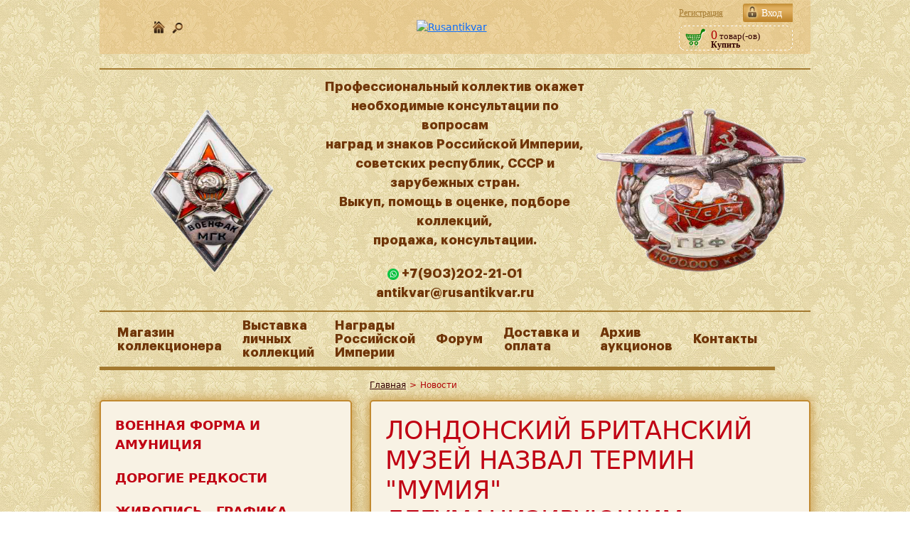

--- FILE ---
content_type: text/html; charset=UTF-8
request_url: https://rusantikvar.ru/news/londonskiy-britanskiy-muzey-nazval-termin-mumiya-degumaniziruyushchim-/
body_size: 10211
content:
<!DOCTYPE html>
<html lang="ru">

<head>
	<meta http-equiv="Content-Type" content="text/html; charset=UTF-8" />
<meta name="robots" content="index, follow" />
<meta name="keywords" content="антиквариат, монеты, ордена, медали, оружие, нумизматика, фалеристика, русантиквар, rusantikvar" />
<meta name="description" content="Лондонский Британский музей назвал термин &amp;quot;мумия&amp;quot; дегуманизирующим  - свежие новости на сайте РусантикварЪ" />
<script data-skip-moving="true">(function(w, d, n) {var cl = "bx-core";var ht = d.documentElement;var htc = ht ? ht.className : undefined;if (htc === undefined || htc.indexOf(cl) !== -1){return;}var ua = n.userAgent;if (/(iPad;)|(iPhone;)/i.test(ua)){cl += " bx-ios";}else if (/Windows/i.test(ua)){cl += ' bx-win';}else if (/Macintosh/i.test(ua)){cl += " bx-mac";}else if (/Linux/i.test(ua) && !/Android/i.test(ua)){cl += " bx-linux";}else if (/Android/i.test(ua)){cl += " bx-android";}cl += (/(ipad|iphone|android|mobile|touch)/i.test(ua) ? " bx-touch" : " bx-no-touch");cl += w.devicePixelRatio && w.devicePixelRatio >= 2? " bx-retina": " bx-no-retina";if (/AppleWebKit/.test(ua)){cl += " bx-chrome";}else if (/Opera/.test(ua)){cl += " bx-opera";}else if (/Firefox/.test(ua)){cl += " bx-firefox";}ht.className = htc ? htc + " " + cl : cl;})(window, document, navigator);</script>

<link href="/bitrix/cache/css/s1/antikvar/page_7c1692283f90600c0504900031cda0a4/page_7c1692283f90600c0504900031cda0a4_v1.css?1768467665363" type="text/css"  rel="stylesheet" />
<link href="/bitrix/cache/css/s1/antikvar/template_f348349397341aeab89f46ab8f990a7a/template_f348349397341aeab89f46ab8f990a7a_v1.css?17684673643526" type="text/css"  data-template-style="true" rel="stylesheet" />






            
            <!-- Yandex.Metrika counter -->
            
            <!-- /Yandex.Metrika counter -->
                        
            <!-- Yandex.Metrika counter -->
            
            <!-- /Yandex.Metrika counter -->
                    
        
<meta property="og:title" content="Лондонский Британский музей назвал термин &quot;мумия&quot; дегуманизирующим  - новости РусантикварЪ"/>
<meta property="og:type" content="website"/>
<meta property="og:url" content="https://rusantikvar.ru/news/londonskiy-britanskiy-muzey-nazval-termin-mumiya-degumaniziruyushchim-/" />
<meta property="og:image" content="https://rusantikvar.ru/local/templates/antikvar/img/logo.png"/>
<meta property="og:description" content="Лондонский Британский музей назвал термин &quot;мумия&quot; дегуманизирующим  - свежие новости на сайте РусантикварЪ"/>
		<title>Лондонский Британский музей назвал термин &quot;мумия&quot; дегуманизирующим  - новости РусантикварЪ</title>
	<link rel="canonical" href="https://rusantikvar.ru/news/londonskiy-britanskiy-muzey-nazval-termin-mumiya-degumaniziruyushchim-/" />
			<link rel="SHORTCUT ICON" href="/favicon.ico">
	<meta name="viewport" content="width=device-width, initial-scale=1">
		<link rel="stylesheet" type="text/css" href="/local/templates/antikvar/slick/slick.css" />
	<link rel="stylesheet" type="text/css" href="/local/templates/antikvar/slick/slick-theme.css" />
	<link rel="stylesheet" href="/local/templates/antikvar/css/normilize.css">
	<link rel="stylesheet" href="/local/templates/antikvar/css/_style.css">
	<link rel="stylesheet" href="/local/templates/antikvar/css/custom.css">
	<link rel="stylesheet" href="/local/templates/antikvar/css/_mobile-menu.css">
	<link rel="stylesheet" href="/local/templates/antikvar/css/new_header.css">
	<link rel="stylesheet" href="/forum/styles/rusantikvar/theme/responsive.css">
	<!--Это стили для баннера-->
	<meta name="yandex-verification" content="bda6085135c4af45" />
	<meta name="google-site-verification" content="QqqQ_hBX3QvkAx3R7wR0RIdqbSlqmFR3vm-1AUvIe5w" />
	<meta name="tags" content='антиквариат, монеты, ордена, медали, оружие, нумизматика, фалеристика, русантиквар, rusantikvar'/>
	
				<!-- Подключение jQuery (для использования Ajax) и Bootstrap -->
		<link href="https://cdn.jsdelivr.net/npm/bootstrap@5.1.3/dist/css/bootstrap.min.css" rel="stylesheet">
	</head>

<body>
	
	<header>

		<div class="content-bl">
			<div class="header-top">
				<div class="icons" style="flex-wrap: wrap;justify-content: center;width: 150px;">
					
					<a href="/" class="ico1" ></a>
										<a href="/search/" class="ico3"></a>
					<div>

					</div>
				</div>
				<div class="logo"><a href="/"><img src="/bitrix/templates/rus/images/logo.png" alt="Rusantikvar" /></a></div>
				<div class="cartauth">
					<div class="profile">
													<a href="/auth/" class="vhod">Вход</a>
							<a href="/auth/?register=yes" class="rega">Регистрация</a>
											</div>
					<!--'start_frame_cache_oLJPsr'-->
<div class="basketSmall" style="padding-top:0;">
			<a href="/personal/cart/"><b>0</b> товар(-ов)</a><br><strong>Купить</strong></div>
<!--'end_frame_cache_oLJPsr'-->				</div>
			</div>
									<div class="header-new">

				<nav class="menu" style="position: absolute; z-index: 15;left:0;text-align: left;">
					<ul class="active">
						<!--'start_frame_cache_LkGdQn'--><nav>
    		
	
					<li><a href="/catalog/" class="root-item">Магазин коллекционера</a>
				<ul class="active">
		
	
	
		
	
		
							<li><a href="/catalog/voennaya-forma-i-amunitsiya/">Военная форма и амуниция</a></li>
			
		
	
	
		
	
		
							<li><a href="/catalog/dorogie-redkosti/">Дорогие редкости</a></li>
			
		
	
	
		
	
		
							<li><a href="/catalog/zhivopis-grafika-farfor/">Живопись , графика , фарфор</a></li>
			
		
	
	
		
	
		
							<li><a href="/catalog/inostrannye-ordena-medali-znaki/">Иностранные ордена, медали, знаки</a></li>
			
		
	
	
		
	
		
							<li><a href="/catalog/monety/">Монеты</a></li>
			
		
	
	
		
	
		
							<li><a href="/catalog/kamen/">Палеонтология и Минералогия</a></li>
			
		
	
	
		
	
		
							<li><a href="/catalog/fotografii-i-dokumenty/">Фотографии и документы</a></li>
			
		
	
	
		
	
		
							<li><a href="/catalog/znaki-tsarskoy-rossii/">Знаки царской России</a></li>
			
		
	
	
		
	
		
							<li><a href="/catalog/ordena-i-medali/">Ордена и медали</a></li>
			
		
	
	
		
	
		
							<li><a href="/catalog/chasy/">Часы</a></li>
			
		
	
	
		
	
		
							<li><a href="/catalog/sovetskie-znaki/">Советские знаки </a></li>
			
		
	
	
				</ul></li>	
	
		
							<li><a href="/museum/" class="root-item">Выставка личных коллекций</a></li>
			
		
	
	
		
	
		
							<li><a href="/awards_rus/" class="root-item">Награды Российской Империи</a></li>
			
		
	
	
		
	
		
							<li><a href="/forum/" class="root-item">Форум</a></li>
			
		
	
	
		
	
		
							<li><a href="/rules/" class="root-item">Доставка и оплата</a></li>
			
		
	
	
		
	
		
							<li><a href="/auction_archive/index.php" class="root-item">Архив аукционов</a></li>
			
		
	
	
		
	
		
							<li><a href="/contacts/" class="root-item">Контакты</a></li>
			
		
	
	

    </nav>
<!--'end_frame_cache_LkGdQn'-->					</ul>

					<a class="toggle-nav" href="#">&#9776;</a>

				</nav>
				<table>
					<tr>
													<td class="header-new images">
								<img id="firstIMG" alt="Изображение №1" class="header-new" src="#">
							</td>
												<td class="header-new">
							<p class="header-new text" style="margin: 0 auto; text-align: center;">Профессиональный коллектив окажет<br>
								необходимые консультации по вопросам <br>
								наград и знаков Российской Империи, <br>
								советских республик, СССР и зарубежных стран. <br>
								Выкуп, помощь в оценке, подборе коллекций, <br>
								продажа, консультации. <br></p>
							<p class="header-new links" style="margin: 0 auto; text-align: center;">
								<!-- <a class="header-new" style="margin-left: 20px;" href="tel:84956501544">+7(495)650-15-44</a><br> -->
								 <a target="_blank" class="header-new" href="https://wa.me/+79032022101"><img src="/local/templates/antikvar/img/whatsapp.png"> +7(903)202-21-01</a> <br> 
								 <a class="header-new" href="mailto:antikvar@rusantikvar.ru">antikvar@rusantikvar.ru</a> 
							</p>
						</td>
													<td class="header-new images">
								<img id="secondIMG" alt="Изображение №2" class="header-new" src="#">
							</td>
											</tr>
				</table>
			</div>
									<div class="header-menu">
				<!--'start_frame_cache_XEVOpk'--><nav itemscope="" itemtype="http://schema.org/SiteNavigationElement">
            <ul itemprop="about" itemscope="" itemtype="http://schema.org/ItemList">

                                            <li itemprop="itemListElement" itemscope="" itemtype="http://schema.org/ItemList"
                    class=""><a
                            href="/catalog/" itemprop="url" >Магазин<br>коллекционера                    </a>
                    <meta itemprop="name" content="Магазин<br>коллекционера" />
                </li>
            
                                            <li itemprop="itemListElement" itemscope="" itemtype="http://schema.org/ItemList"
                    class=""><a
                            href="/museum/" itemprop="url" >Выставка<br>личных<br>коллекций                    </a>
                    <meta itemprop="name" content="Выставка<br>личных<br>коллекций" />
                </li>
            
                                            <li itemprop="itemListElement" itemscope="" itemtype="http://schema.org/ItemList"
                    class=""><a
                            href="/awards_rus/" itemprop="url" >Награды<br>Российской<br>Империи                    </a>
                    <meta itemprop="name" content="Награды<br>Российской<br>Империи" />
                </li>
            
                                            <li itemprop="itemListElement" itemscope="" itemtype="http://schema.org/ItemList"
                    class=""><a
                            href="/forum/" itemprop="url" >Форум                    </a>
                    <meta itemprop="name" content="Форум" />
                </li>
            
                                            <li itemprop="itemListElement" itemscope="" itemtype="http://schema.org/ItemList"
                    class=""><a
                            href="/rules/" itemprop="url" >Доставка и<br>оплата                    </a>
                    <meta itemprop="name" content="Доставка и<br>оплата" />
                </li>
            
                                            <li itemprop="itemListElement" itemscope="" itemtype="http://schema.org/ItemList"
                    class=""><a
                            href="/auction_archive/index.php" itemprop="url" >Архив<br>аукционов                    </a>
                    <meta itemprop="name" content="Архив<br>аукционов" />
                </li>
            
                                            <li itemprop="itemListElement" itemscope="" itemtype="http://schema.org/ItemList"
                    class=""><a
                            href="/contacts/" itemprop="url" >Контакты                    </a>
                    <meta itemprop="name" content="Контакты" />
                </li>
            
            
        </ul>
    </nav>
<!--'end_frame_cache_XEVOpk'-->			</div>
<!-- Баннер 1
			   <style>
				.header-under-announce a {
					display: block;
				}

				@media screen and (max-width: 428px) {
					.header-under-announce {
						flex-direction: column;
					}
				}
			</style>
			<div class="header-under-announce" style="display: flex; justify-content: center; margin-top: 1%; margin-bottom: 0;">
				<div class="header-under-announce__col">
					<div class="header-announce__content">
						<a rel="nofollow" href="https://ru.bidspirit.com/ui/catalog/auction/rusantikvar/69141/1?lang=ru" target="_blank" class="header-announce__link">
            <font size="5" color="red"> АУКЦИОН №31 <br> </font>
							Приглашаем Вас принять участие в аукционе 31 – <br>
              Нумизматика. Монеты Царской России XIX - XX век, <br>
              который состоится во вторник, <br>
              23 декабря 2025 г., в 19:00(мск).</a>
						<a rel="nofollow" href="https://wa.me/+79032022101"><img src="/local/templates/antikvar/img/whatsapp.png">+7 903 202 21 01</a>
						<a href="mailto:antikvar@rusantikvar.ru" style="color: inherit;">antikvar@rusantikvar.ru</a>
						<a rel="nofollow" href="https://ru.bidspirit.com/ui/catalog/auction/rusantikvar/69141/1?lang=ru" target="_blank" class="header-announce__link"><img class="header-under-announce__banner" src="/include/img/AUC31.jpg" width="300" alt="" title=""></a>
					</div>
				</div>

				<div class="header-under-announce__col"> 
					<div class="header-announce__content">
					<a rel="nofollow" href="https://ru.bidspirit.com/ui/catalog/auction/rusantikvar/69141/1?lang=ru" target="_blank" class="header-announce__link">
            <font size="5" color="red"> АУКЦИОН №31 <br> </font>
							Приглашаем Вас принять участие в аукционе 31 – <br>
              Нумизматика. Монеты Царской России XIX - XX век, <br>
              который состоится во вторник, <br>
              23 декабря 2025 г., в 19:00(мск).</a>
						<a rel="nofollow" href="https://wa.me/+79032022101"><img src="/local/templates/antikvar/img/whatsapp.png">+7 903 202 21 01</a>
						<a href="mailto:antikvar@rusantikvar.ru" style="color: inherit;">antikvar@rusantikvar.ru</a>
						<a rel="nofollow" href="https://ru.bidspirit.com/ui/catalog/auction/rusantikvar/69141/1?lang=ru" target="_blank" class="header-announce__link"><img class="header-under-announce__banner" src="/include/img/AUC31.jpg" width="300" alt="" title=""></a>
					</div>
				</div>
			</div>
		</div>
 Баннер 1 -->

<!-- Баннер 2 	
			   <style>
				.header-under-announce a {
					display: block;
				}

				@media screen and (max-width: 428px) {
					.header-under-announce {
						flex-direction: column;
					}
				}
			</style>
			<div class="header-under-announce" style="display: flex; justify-content: center; margin-top: 1%; margin-bottom: 0;">
				<div class="header-under-announce__col">
					<div class="header-announce__content">
						 <a rel="nofollow" href="https://ru.bidspirit.com/ui/catalog/auction/rusantikvar/64731/1?lang=ru" target="_blank" class="header-announce__link"><img class="header-under-announce__banner" src="/include/img/AUC27.jpg" width="315" alt="" title=""></a>
         	</div>
				</div>

				<div class="header-under-announce__col">
					<div class="header-announce__content">
            <a rel="nofollow" href="https://ru.bidspirit.com/ui/catalog/auction/rusantikvar/64731/1?lang=ru" target="_blank" class="header-announce__link"> 
              <font size="5" color="red"> АУКЦИОН №27 <br> </font>
              <font size="4">Приглашаем Вас принять участие в аукционе 27 – <br>
                             Иностранные ордена, медали, знаки XIX–XX вв., <br>
                             который состоится в четверг, 25 сентября 2025 г., в 19:00. <br> </font> </font>
              </a>
						<a href="+79032022101" style="color: inherit;">+7 903 202 21 01</a>
						<a href="mailto:antikvar@rusantikvar.ru" style="color: inherit;">antikvar@rusantikvar.ru</a>
						<a rel="nofollow" href="https://rusantikvar.ru" target="_blank" class="header-announce__link"><img class="header-under-announce__banner" src="/include/img/80POBEDA.jpeg" width="300" alt="" title=""></a>
					</div>
				</div>
    Баннер 2 -->			

	</header>
	<main class="main">
		<div class="content-bl">
			<div class="content-wrap breadcrumbs">
				<div class="content-left"></div>
				<div class="content-right">
					<ul class="breadcrumbs" itemscope itemtype="https://schema.org/BreadcrumbList"><li class="breadcrumbs__item" itemprop="itemListElement" itemscope itemtype="https://schema.org/ListItem"><a class="breadcrumbs__link" href="/" itemprop="item"><span itemprop="name">Главная</span></a>
				<meta itemprop="position" content="1"/></li><li class="razd">></li><li class="breadcrumbs__item" itemprop="itemListElement" itemscope itemtype="https://schema.org/ListItem"><span itemprop="name">Новости</span>
                <meta itemprop="position" content="2"/></li></ul>				</div>
			</div>
			<div class="content-wrap">
				<div class="content-left">

					<div class="content-left-top">

						    <ul class="sections-menu" id="left-side">
        
            
            
            
            
            
                    <li>
                <a class="" href="/catalog/voennaya-forma-i-amunitsiya/">Военная форма и амуниция</a>

            
                    <li>
                <a class="" href="/catalog/dorogie-redkosti/">Дорогие редкости</a>

            
                    <li>
                <a class="" href="/catalog/zhivopis-grafika-farfor/">Живопись , графика , фарфор</a>

            
            
            
            
            
            
            
            
                    <li>
                <a class="" href="/catalog/znaki-tsarskoy-rossii/">Знаки царской России</a>

            
            
            
                    <li>
                <a class="" href="/catalog/inostrannye-ordena-medali-znaki/">Иностранные ордена, медали, знаки</a>

            
            
                    <li>
                <a class="" href="/catalog/monety/">Монеты</a>

            
            
            
            
            
            
            
            
                    <li>
                <a class="" href="/catalog/ordena-i-medali/">Ордена и медали</a>

            
                    <li>
                <a class="" href="/catalog/kamen/">Палеонтология и Минералогия</a>

            
            
            
            
            
            
            
            
            
            
            
            
            
            
                    <li>
                <a class="" href="/catalog/sovetskie-znaki/">Советские знаки </a>

            
            
            
            
                    <li>
                <a class="" href="/catalog/fotografii-i-dokumenty/">Фотографии и документы</a>

            
            
                    <li>
                <a class="" href="/catalog/chasy/">Часы</a>

            </li>
    </ul>

					</div>
									</div>
				<div class="content-right">
					<div class="content-right-top">
						<h1>Лондонский Британский музей назвал термин &quot;мумия&quot; дегуманизирующим </h1><div id="comp_7c466625d21a6606612afa109d440a1d"><!--'start_frame_cache_3JiYAU'--><div class="news-detail">
			<span class="news-date-time">05.02.2023</span><br><br>
						Лондонский Британский музей и Национальные музеи Шотландии решили отказаться от термина &quot;мумия&quot;, пишет LBC.<br />
По мнению сотрудников институций, само слово не является неправильным — оно дегуманизирует. Использование словосочетания &quot;мумифицированный человек&quot; якобы побуждает посетителей думать о личности &#40;individual&#41;.<br />
&quot;Если известно имя, мы употребляем его. Если нет, то говорим &quot;мумифицированный мужчина, женщина, мальчик, девочка или человек&quot;, потому что имеем в виду людей, а не предметы&quot;, — уточняет представитель Национальных музеев Шотландии.<br />
Термин &quot;мумия&quot; используется с 1615 года. Считается, что он произошел от арабского слова, означающего бальзамирующее вещество битум. 		<div style="clear:both"></div>
	<br />
			</div>
<p><a href="/news/" onclick="BX.ajax.insertToNode('/news/?bxajaxid=7c466625d21a6606612afa109d440a1d', 'comp_7c466625d21a6606612afa109d440a1d'); return false;"  >Возврат к списку</a></p>
<!--'end_frame_cache_3JiYAU'--></div></div>
    <div class="content-right-bottom">
                <div id="comp_ef49b22ce172bd6f91c7c78ffc288f50"><!--'start_frame_cache_7DqYyc'-->    <div class="title-newsItems">
        НОВОСТИ: в мире и на форуме
    </div>
    <ul class="newsItems">
                    <li class="newsItem">
                <div><span class="data">15.01.2026</span></div>
                <div><a href="/news/tsena-na-serebro-snova-dostigla-istoricheskogo-maksimuma/">Цена на серебро снова достигла исторического максимума</a></div>
            </li>
                    <li class="newsItem">
                <div><span class="data">15.01.2026</span></div>
                <div><a href="/news/novogodniy-triumf-2026-fenomen-uspekha-cheburashki-2-v-tsifrakh-i-faktakh/">Новогодний триумф — 2026: феномен успеха &quot;Чебурашки 2&q...</a></div>
            </li>
                    <li class="newsItem">
                <div><span class="data">15.01.2026</span></div>
                <div><a href="/news/sem-legend-o-kapitane-marinesko-i-laynere-vilgelm-gustloff/">Семь легенд о капитане Маринеско и лайнере &quot;Вильгельм Г...</a></div>
            </li>
                    <li class="newsItem">
                <div><span class="data">14.01.2026</span></div>
                <div><a href="/news/v-ispanii-politsiya-izyala-zolotuyu-koronu-vestgotov-u-chernykh-kopateley/">В Испании полиция изъяла золотую корону вестготов у &quot;че...</a></div>
            </li>
                    <li class="newsItem">
                <div><span class="data">14.01.2026</span></div>
                <div><a href="/news/ledovoe-sborishche-v-bryussele-dopustili-prisoedinenie-grenlandii-k-es/">Ледовое сборище: в Брюсселе допустили присоединение Гренланд...</a></div>
            </li>
            </ul>
	<div><a href="http://www.rusantikvar.ru/news/">Все новости</a></div>
<!--'end_frame_cache_7DqYyc'--></div>    </div>
</div>
</div>
</div>
</main>
<footer>
    <div class="copy">
        <div class="content-bl">
<p>
<a href="/skupka-antikvariata/" class="footer-menu">Скупка антиквариата</a>&nbsp;<a href="/otsenka-antikvariata/" class="footer-menu">Оценка антиквариата</a>
</p>
    <p>

<!--LiveInternet counter--><!--/LiveInternet-->
 </p>
            <p><b>РусантикварЪ:</b> антикварный салон, продажа и покупка антикварных предметов</p>
            <p>Москва, ул. Правды, д. 23, 5 этаж, офис 3</p>
            <p>Продвижение сайта — <a href="https://stk-promo.ru/">STK Promo</a></p>
            <p class="copy-year">Copyright © 2026</p>
         <a class="social-link" href="https://vk.com/rrusantikvar" target="_blank" title="Мы во Вконтакте" aria-label="Мы во Вконтакте"> <img width="32" alt="Мы во Вконтакте" src="/local/templates/antikvar/img/icon-vk.png" height="32" aria-hidden="true"> </a>
        </div>
    </div>
</footer>

<a href="#" class="scrollup">Наверх</a>
<!-- Yandex.Metrika counter -->
<noscript><div><img src="https://mc.yandex.ru/watch/87632439" style="position:absolute; left:-9999px;" alt="" /></div></noscript>
<!-- /Yandex.Metrika counter -->
<script>if(!window.BX)window.BX={};if(!window.BX.message)window.BX.message=function(mess){if(typeof mess==='object'){for(let i in mess) {BX.message[i]=mess[i];} return true;}};</script>
<script>(window.BX||top.BX).message({"JS_CORE_LOADING":"Загрузка...","JS_CORE_NO_DATA":"- Нет данных -","JS_CORE_WINDOW_CLOSE":"Закрыть","JS_CORE_WINDOW_EXPAND":"Развернуть","JS_CORE_WINDOW_NARROW":"Свернуть в окно","JS_CORE_WINDOW_SAVE":"Сохранить","JS_CORE_WINDOW_CANCEL":"Отменить","JS_CORE_WINDOW_CONTINUE":"Продолжить","JS_CORE_H":"ч","JS_CORE_M":"м","JS_CORE_S":"с","JSADM_AI_HIDE_EXTRA":"Скрыть лишние","JSADM_AI_ALL_NOTIF":"Показать все","JSADM_AUTH_REQ":"Требуется авторизация!","JS_CORE_WINDOW_AUTH":"Войти","JS_CORE_IMAGE_FULL":"Полный размер"});</script><script src="/bitrix/js/main/core/core.min.js?1756281164229643"></script><script>BX.Runtime.registerExtension({"name":"main.core","namespace":"BX","loaded":true});</script>
<script>BX.setJSList(["\/bitrix\/js\/main\/core\/core_ajax.js","\/bitrix\/js\/main\/core\/core_promise.js","\/bitrix\/js\/main\/polyfill\/promise\/js\/promise.js","\/bitrix\/js\/main\/loadext\/loadext.js","\/bitrix\/js\/main\/loadext\/extension.js","\/bitrix\/js\/main\/polyfill\/promise\/js\/promise.js","\/bitrix\/js\/main\/polyfill\/find\/js\/find.js","\/bitrix\/js\/main\/polyfill\/includes\/js\/includes.js","\/bitrix\/js\/main\/polyfill\/matches\/js\/matches.js","\/bitrix\/js\/ui\/polyfill\/closest\/js\/closest.js","\/bitrix\/js\/main\/polyfill\/fill\/main.polyfill.fill.js","\/bitrix\/js\/main\/polyfill\/find\/js\/find.js","\/bitrix\/js\/main\/polyfill\/matches\/js\/matches.js","\/bitrix\/js\/main\/polyfill\/core\/dist\/polyfill.bundle.js","\/bitrix\/js\/main\/core\/core.js","\/bitrix\/js\/main\/polyfill\/intersectionobserver\/js\/intersectionobserver.js","\/bitrix\/js\/main\/lazyload\/dist\/lazyload.bundle.js","\/bitrix\/js\/main\/polyfill\/core\/dist\/polyfill.bundle.js","\/bitrix\/js\/main\/parambag\/dist\/parambag.bundle.js"]);
</script>
<script>BX.Runtime.registerExtension({"name":"ui.dexie","namespace":"BX.DexieExport","loaded":true});</script>
<script>BX.Runtime.registerExtension({"name":"ls","namespace":"window","loaded":true});</script>
<script>BX.Runtime.registerExtension({"name":"fx","namespace":"window","loaded":true});</script>
<script>BX.Runtime.registerExtension({"name":"fc","namespace":"window","loaded":true});</script>
<script>(window.BX||top.BX).message({"LANGUAGE_ID":"ru","FORMAT_DATE":"DD.MM.YYYY","FORMAT_DATETIME":"DD.MM.YYYY HH:MI:SS","COOKIE_PREFIX":"BITRIX_SM","SERVER_TZ_OFFSET":"10800","UTF_MODE":"Y","SITE_ID":"s1","SITE_DIR":"\/","USER_ID":"","SERVER_TIME":1768468904,"USER_TZ_OFFSET":0,"USER_TZ_AUTO":"Y","bitrix_sessid":"c8a7e6419c3e9c2c3a980c229570ec3e"});</script><script  src="/bitrix/cache/js/s1/antikvar/kernel_main/kernel_main_v1.js?1768467445158483"></script>
<script src="/bitrix/js/ui/dexie/dist/dexie.bundle.min.js?1751877169102530"></script>
<script src="/bitrix/js/main/core/core_ls.min.js?17351474622683"></script>
<script src="/bitrix/js/main/core/core_frame_cache.min.js?175187717110481"></script>
<script src="/bitrix/js/yandex.metrika/script.js?16910611226603"></script>
<script>BX.setJSList(["\/bitrix\/js\/main\/session.js","\/bitrix\/js\/main\/core\/core_fx.js","\/bitrix\/js\/main\/pageobject\/dist\/pageobject.bundle.js","\/bitrix\/js\/main\/core\/core_window.js","\/bitrix\/js\/main\/date\/main.date.js","\/bitrix\/js\/main\/core\/core_date.js","\/bitrix\/js\/main\/utils.js"]);</script>
<script>BX.setCSSList(["\/local\/templates\/antikvar\/components\/bitrix\/news\/newsInner\/bitrix\/news.detail\/.default\/style.css","\/local\/templates\/antikvar\/components\/bitrix\/sale.basket.basket.small\/basket_small\/style.css","\/local\/templates\/antikvar\/components\/bitrix\/menu\/mobileMenu\/style.css","\/local\/templates\/antikvar\/components\/bitrix\/menu\/topMenu\/style.css","\/local\/templates\/antikvar\/components\/bitrix\/breadcrumb\/navi\/style.css","\/local\/templates\/antikvar\/components\/bitrix\/catalog.section.list\/left-sections\/style.css","\/local\/templates\/antikvar\/components\/bitrix\/news.list\/newsIndex\/style.css"]);</script>
<script>
					if (Intl && Intl.DateTimeFormat)
					{
						const timezone = Intl.DateTimeFormat().resolvedOptions().timeZone;
						document.cookie = "BITRIX_SM_TZ=" + timezone + "; path=/; expires=Fri, 01 Jan 2027 00:00:00 +0300";
						
					}
				</script>
<script>
					(function () {
						"use strict";

						var counter = function ()
						{
							var cookie = (function (name) {
								var parts = ("; " + document.cookie).split("; " + name + "=");
								if (parts.length == 2) {
									try {return JSON.parse(decodeURIComponent(parts.pop().split(";").shift()));}
									catch (e) {}
								}
							})("BITRIX_CONVERSION_CONTEXT_s1");

							if (cookie && cookie.EXPIRE >= BX.message("SERVER_TIME"))
								return;

							var request = new XMLHttpRequest();
							request.open("POST", "/bitrix/tools/conversion/ajax_counter.php", true);
							request.setRequestHeader("Content-type", "application/x-www-form-urlencoded");
							request.send(
								"SITE_ID="+encodeURIComponent("s1")+
								"&sessid="+encodeURIComponent(BX.bitrix_sessid())+
								"&HTTP_REFERER="+encodeURIComponent(document.referrer)
							);
						};

						if (window.frameRequestStart === true)
							BX.addCustomEvent("onFrameDataReceived", counter);
						else
							BX.ready(counter);
					})();
				</script>
<script type="text/javascript">
                window.dataLayerName = 'dataLayer';
                var dataLayerName = window.dataLayerName;
            </script><script type="text/javascript">
                (function (m, e, t, r, i, k, a) {
                    m[i] = m[i] || function () {
                        (m[i].a = m[i].a || []).push(arguments)
                    };
                    m[i].l = 1 * new Date();
                    k = e.createElement(t), a = e.getElementsByTagName(t)[0], k.async = 1, k.src = r, a.parentNode.insertBefore(k, a)
                })
                (window, document, "script", "https://mc.yandex.ru/metrika/tag.js", "ym");

                ym("94524561", "init", {
                    clickmap: true,
                    trackLinks: true,
                    accurateTrackBounce: true,
                    webvisor: true,
                    ecommerce: dataLayerName,
                    params: {
                        __ym: {
                            "ymCmsPlugin": {
                                "cms": "1c-bitrix",
                                "cmsVersion": "25.750",
                                "pluginVersion": "1.0.8",
                                'ymCmsRip': 1300797135                            }
                        }
                    }
                });

                document.addEventListener("DOMContentLoaded", function() {
                                    });

            </script><script type="text/javascript">
                window.dataLayerName = 'dataLayer';
                var dataLayerName = window.dataLayerName;
            </script><script type="text/javascript">
                (function (m, e, t, r, i, k, a) {
                    m[i] = m[i] || function () {
                        (m[i].a = m[i].a || []).push(arguments)
                    };
                    m[i].l = 1 * new Date();
                    k = e.createElement(t), a = e.getElementsByTagName(t)[0], k.async = 1, k.src = r, a.parentNode.insertBefore(k, a)
                })
                (window, document, "script", "https://mc.yandex.ru/metrika/tag.js", "ym");

                ym("87632439", "init", {
                    clickmap: true,
                    trackLinks: true,
                    accurateTrackBounce: true,
                    webvisor: true,
                    ecommerce: dataLayerName,
                    params: {
                        __ym: {
                            "ymCmsPlugin": {
                                "cms": "1c-bitrix",
                                "cmsVersion": "25.750",
                                "pluginVersion": "1.0.8",
                                'ymCmsRip': 1300797135                            }
                        }
                    }
                });

                document.addEventListener("DOMContentLoaded", function() {
                                    });

            </script><script type="text/javascript">
            window.counters = ["94524561","87632439"];
        </script><script>window[window.dataLayerName] = window[window.dataLayerName] || [];</script>

<script type="text/javascript" src="/local/templates/antikvar/js/jquery-1.12.4.min.js"></script>
<script src="https://code.jquery.com/jquery-3.6.0.min.js"></script>
<script src="https://cdn.jsdelivr.net/npm/bootstrap@5.1.3/dist/js/bootstrap.bundle.min.js"></script>
<script type="text/javascript">
				var arr = ["Image001.png","Image002.png","Image003.png","Image004.png","Image005.png","Image006.png","Image007.png","Image008.png","Image009.png","Image010.png","Image011.png","Image012.png","Image013.png","Image014.png","Image015.png","Image016.png","Image017.png","Image018.png","Image019.png","Image020.png","Image021.png","Image022.png","Image023.png","Image024.png","Image025.png","Image026.png","Image027.png","Image028.png","Image029.png","Image030.png","Image031.png","Image032.png","Image033.png","Image034.png","Image035.png","Image036.png","Image037.png","Image038.png","Image039.png","Image040.png","Image041.png","Image042.png","Image043.png","Image044.png","Image045.png"];
				var max = (arr.length) - 1;
				var i = (Math.floor((Math.random() * max) + 0));
				var j = (Math.floor((Math.random() * max) + 0));
				document.getElementById("firstIMG").src = '/new_header/' + arr[i];
				document.getElementById("secondIMG").src = '/new_header/' + arr[j];
				setInterval(function() {
					var i = (Math.floor((Math.random() * max) + 0));
					var j = (Math.floor((Math.random() * max) + 0));
					document.getElementById("firstIMG").src = '/new_header/' + arr[i];
					document.getElementById("secondIMG").src = '/new_header/' + arr[j];
				}, 5000);
			</script>
<script>if (window.location.hash != '' && window.location.hash != '#') top.BX.ajax.history.checkRedirectStart('bxajaxid', 'ef49b22ce172bd6f91c7c78ffc288f50')</script><script>if (top.BX.ajax.history.bHashCollision) top.BX.ajax.history.checkRedirectFinish('bxajaxid', 'ef49b22ce172bd6f91c7c78ffc288f50');</script><script>top.BX.ready(BX.defer(function() {window.AJAX_PAGE_STATE = new top.BX.ajax.component('comp_ef49b22ce172bd6f91c7c78ffc288f50'); top.BX.ajax.history.init(window.AJAX_PAGE_STATE);}))</script><script type="text/javascript">
document.write("<a href='http://www.liveinternet.ru/click' "+
"target=_blank><img src='//counter.yadro.ru/hit?t39.6;r"+
escape(document.referrer)+((typeof(screen)=="undefined")?"":
";s"+screen.width+"*"+screen.height+"*"+(screen.colorDepth?
screen.colorDepth:screen.pixelDepth))+";u"+escape(document.URL)+
";"+Math.random()+
"' alt='' title='LiveInternet' "+
"border='0' width='31' height='31'><\/a>")
//--></script><script type="text/javascript" src="/local/templates/antikvar/fancybox/jquery.mousewheel-3.0.2.pack.js"></script>
<script src="https://cdn.jsdelivr.net/gh/fancyapps/fancybox@3.5.7/dist/jquery.fancybox.min.js"></script>
<script src="/local/templates/antikvar/js/js.cookie.min.js"></script>

<script defer src="/local/templates/antikvar/js/crutch.js"></script>
<script defer src="/local/templates/antikvar/js/script.js"></script>
<script type="text/javascript" src="/local/templates/antikvar/slick/slick.min.js"></script>
<script>
    function fontsLoad() {
        $('head').append('<link rel="stylesheet" href="https://cdn.jsdelivr.net/gh/fancyapps/fancybox@3.5.7/dist/jquery.fancybox.min.css" />');
        $('footer').append('<script type="text/javascript" src="/local/templates/antikvar/js/jquery.jcarousel.js"><\/script>');
    }
    setTimeout(fontsLoad,4500);

    document.addEventListener("DOMContentLoaded", function() {
        var lazyloadImages = document.querySelectorAll("img.lazy");
        var lazyloadThrottleTimeout;

        function lazyload () {
            if(lazyloadThrottleTimeout) {
                clearTimeout(lazyloadThrottleTimeout);
            }

            lazyloadThrottleTimeout = setTimeout(function() {
                var scrollTop = window.pageYOffset;
                lazyloadImages.forEach(function(img) {
                    if(img.offsetTop < (window.innerHeight + scrollTop)) {
                        img.src = img.dataset.src;
                        img.classList.remove('lazy');
                    }
                });
                if(lazyloadImages.length == 0) {
                    document.removeEventListener("scroll", lazyload);
                    window.removeEventListener("resize", lazyload);
                    window.removeEventListener("orientationChange", lazyload);
                }
            }, 20);
        }

        document.addEventListener("scroll", lazyload);
        window.addEventListener("resize", lazyload);
        window.addEventListener("orientationChange", lazyload);
    });

    function removeLazy() {
        var lazyloadImages = document.querySelectorAll("img.lazy");
        var i = 0;

        lazyloadImages.forEach(function(img) {
            if (i < 3) {
                img.src = img.dataset.src;
                img.classList.remove('lazy');
            }
            i++;
        });
    }

    setTimeout(removeLazy,500);
	
jQuery(document).ready(function() {
  jQuery('.toggle-nav').click(function(e) {
    jQuery(this).toggleClass('active');
    jQuery('.menu ul').toggleClass('active');

    e.preventDefault();
  });
});

</script>
<script type="text/javascript" >
   (function(m,e,t,r,i,k,a){m[i]=m[i]||function(){(m[i].a=m[i].a||[]).push(arguments)};
   m[i].l=1*new Date();k=e.createElement(t),a=e.getElementsByTagName(t)[0],k.async=1,k.src=r,a.parentNode.insertBefore(k,a)})
   (window, document, "script", "https://mc.yandex.ru/metrika/tag.js", "ym");

   ym(87632439, "init", {
        clickmap:true,
        trackLinks:true,
        accurateTrackBounce:true,
        webvisor:true
   });
</script>
</body>
</html>

    